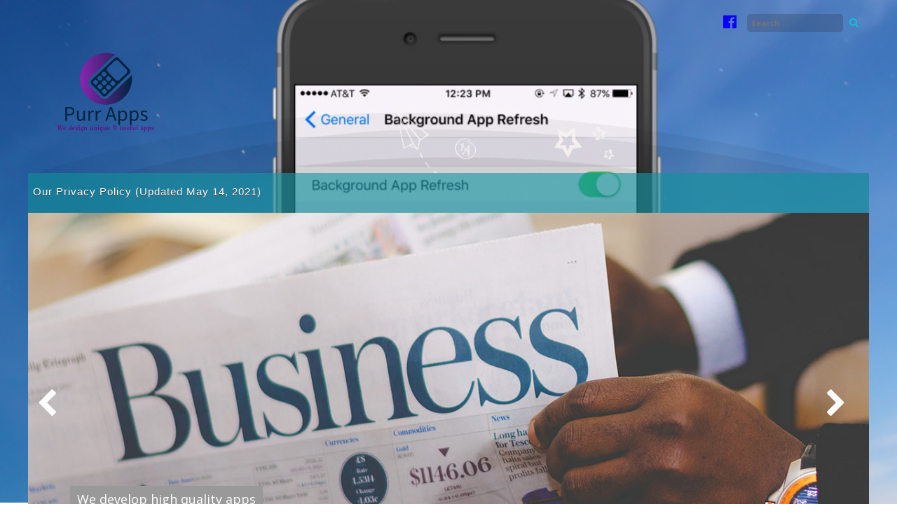

--- FILE ---
content_type: text/html; charset=UTF-8
request_url: http://purrphoneapps.com/
body_size: 11290
content:
<!DOCTYPE html>
<html lang="en-US">
<head>
<meta charset="UTF-8">
<meta name="viewport" content="width=device-width, initial-scale=1">
<link rel="profile" href="http://gmpg.org/xfn/11">
<link rel="pingback" href="http://purrphoneapps.com/xmlrpc.php">
<title>Purr Apps &#8211; Support for customers of our apps</title>
<meta name='robots' content='max-image-preview:large' />
<link rel='dns-prefetch' href='//fonts.googleapis.com' />
<link rel="alternate" type="application/rss+xml" title="Purr Apps &raquo; Feed" href="https://purrphoneapps.com/feed/" />
<link rel="alternate" type="application/rss+xml" title="Purr Apps &raquo; Comments Feed" href="https://purrphoneapps.com/comments/feed/" />
<script type="text/javascript">
window._wpemojiSettings = {"baseUrl":"https:\/\/s.w.org\/images\/core\/emoji\/14.0.0\/72x72\/","ext":".png","svgUrl":"https:\/\/s.w.org\/images\/core\/emoji\/14.0.0\/svg\/","svgExt":".svg","source":{"concatemoji":"http:\/\/purrphoneapps.com\/wp-includes\/js\/wp-emoji-release.min.js?ver=6.2.8"}};
/*! This file is auto-generated */
!function(e,a,t){var n,r,o,i=a.createElement("canvas"),p=i.getContext&&i.getContext("2d");function s(e,t){p.clearRect(0,0,i.width,i.height),p.fillText(e,0,0);e=i.toDataURL();return p.clearRect(0,0,i.width,i.height),p.fillText(t,0,0),e===i.toDataURL()}function c(e){var t=a.createElement("script");t.src=e,t.defer=t.type="text/javascript",a.getElementsByTagName("head")[0].appendChild(t)}for(o=Array("flag","emoji"),t.supports={everything:!0,everythingExceptFlag:!0},r=0;r<o.length;r++)t.supports[o[r]]=function(e){if(p&&p.fillText)switch(p.textBaseline="top",p.font="600 32px Arial",e){case"flag":return s("\ud83c\udff3\ufe0f\u200d\u26a7\ufe0f","\ud83c\udff3\ufe0f\u200b\u26a7\ufe0f")?!1:!s("\ud83c\uddfa\ud83c\uddf3","\ud83c\uddfa\u200b\ud83c\uddf3")&&!s("\ud83c\udff4\udb40\udc67\udb40\udc62\udb40\udc65\udb40\udc6e\udb40\udc67\udb40\udc7f","\ud83c\udff4\u200b\udb40\udc67\u200b\udb40\udc62\u200b\udb40\udc65\u200b\udb40\udc6e\u200b\udb40\udc67\u200b\udb40\udc7f");case"emoji":return!s("\ud83e\udef1\ud83c\udffb\u200d\ud83e\udef2\ud83c\udfff","\ud83e\udef1\ud83c\udffb\u200b\ud83e\udef2\ud83c\udfff")}return!1}(o[r]),t.supports.everything=t.supports.everything&&t.supports[o[r]],"flag"!==o[r]&&(t.supports.everythingExceptFlag=t.supports.everythingExceptFlag&&t.supports[o[r]]);t.supports.everythingExceptFlag=t.supports.everythingExceptFlag&&!t.supports.flag,t.DOMReady=!1,t.readyCallback=function(){t.DOMReady=!0},t.supports.everything||(n=function(){t.readyCallback()},a.addEventListener?(a.addEventListener("DOMContentLoaded",n,!1),e.addEventListener("load",n,!1)):(e.attachEvent("onload",n),a.attachEvent("onreadystatechange",function(){"complete"===a.readyState&&t.readyCallback()})),(e=t.source||{}).concatemoji?c(e.concatemoji):e.wpemoji&&e.twemoji&&(c(e.twemoji),c(e.wpemoji)))}(window,document,window._wpemojiSettings);
</script>
<style type="text/css">
img.wp-smiley,
img.emoji {
	display: inline !important;
	border: none !important;
	box-shadow: none !important;
	height: 1em !important;
	width: 1em !important;
	margin: 0 0.07em !important;
	vertical-align: -0.1em !important;
	background: none !important;
	padding: 0 !important;
}
</style>
	<link rel='stylesheet' id='wp-block-library-css' href='http://purrphoneapps.com/wp-includes/css/dist/block-library/style.min.css?ver=6.2.8' type='text/css' media='all' />
<link rel='stylesheet' id='classic-theme-styles-css' href='http://purrphoneapps.com/wp-includes/css/classic-themes.min.css?ver=6.2.8' type='text/css' media='all' />
<style id='global-styles-inline-css' type='text/css'>
body{--wp--preset--color--black: #000000;--wp--preset--color--cyan-bluish-gray: #abb8c3;--wp--preset--color--white: #ffffff;--wp--preset--color--pale-pink: #f78da7;--wp--preset--color--vivid-red: #cf2e2e;--wp--preset--color--luminous-vivid-orange: #ff6900;--wp--preset--color--luminous-vivid-amber: #fcb900;--wp--preset--color--light-green-cyan: #7bdcb5;--wp--preset--color--vivid-green-cyan: #00d084;--wp--preset--color--pale-cyan-blue: #8ed1fc;--wp--preset--color--vivid-cyan-blue: #0693e3;--wp--preset--color--vivid-purple: #9b51e0;--wp--preset--gradient--vivid-cyan-blue-to-vivid-purple: linear-gradient(135deg,rgba(6,147,227,1) 0%,rgb(155,81,224) 100%);--wp--preset--gradient--light-green-cyan-to-vivid-green-cyan: linear-gradient(135deg,rgb(122,220,180) 0%,rgb(0,208,130) 100%);--wp--preset--gradient--luminous-vivid-amber-to-luminous-vivid-orange: linear-gradient(135deg,rgba(252,185,0,1) 0%,rgba(255,105,0,1) 100%);--wp--preset--gradient--luminous-vivid-orange-to-vivid-red: linear-gradient(135deg,rgba(255,105,0,1) 0%,rgb(207,46,46) 100%);--wp--preset--gradient--very-light-gray-to-cyan-bluish-gray: linear-gradient(135deg,rgb(238,238,238) 0%,rgb(169,184,195) 100%);--wp--preset--gradient--cool-to-warm-spectrum: linear-gradient(135deg,rgb(74,234,220) 0%,rgb(151,120,209) 20%,rgb(207,42,186) 40%,rgb(238,44,130) 60%,rgb(251,105,98) 80%,rgb(254,248,76) 100%);--wp--preset--gradient--blush-light-purple: linear-gradient(135deg,rgb(255,206,236) 0%,rgb(152,150,240) 100%);--wp--preset--gradient--blush-bordeaux: linear-gradient(135deg,rgb(254,205,165) 0%,rgb(254,45,45) 50%,rgb(107,0,62) 100%);--wp--preset--gradient--luminous-dusk: linear-gradient(135deg,rgb(255,203,112) 0%,rgb(199,81,192) 50%,rgb(65,88,208) 100%);--wp--preset--gradient--pale-ocean: linear-gradient(135deg,rgb(255,245,203) 0%,rgb(182,227,212) 50%,rgb(51,167,181) 100%);--wp--preset--gradient--electric-grass: linear-gradient(135deg,rgb(202,248,128) 0%,rgb(113,206,126) 100%);--wp--preset--gradient--midnight: linear-gradient(135deg,rgb(2,3,129) 0%,rgb(40,116,252) 100%);--wp--preset--duotone--dark-grayscale: url('#wp-duotone-dark-grayscale');--wp--preset--duotone--grayscale: url('#wp-duotone-grayscale');--wp--preset--duotone--purple-yellow: url('#wp-duotone-purple-yellow');--wp--preset--duotone--blue-red: url('#wp-duotone-blue-red');--wp--preset--duotone--midnight: url('#wp-duotone-midnight');--wp--preset--duotone--magenta-yellow: url('#wp-duotone-magenta-yellow');--wp--preset--duotone--purple-green: url('#wp-duotone-purple-green');--wp--preset--duotone--blue-orange: url('#wp-duotone-blue-orange');--wp--preset--font-size--small: 13px;--wp--preset--font-size--medium: 20px;--wp--preset--font-size--large: 36px;--wp--preset--font-size--x-large: 42px;--wp--preset--spacing--20: 0.44rem;--wp--preset--spacing--30: 0.67rem;--wp--preset--spacing--40: 1rem;--wp--preset--spacing--50: 1.5rem;--wp--preset--spacing--60: 2.25rem;--wp--preset--spacing--70: 3.38rem;--wp--preset--spacing--80: 5.06rem;--wp--preset--shadow--natural: 6px 6px 9px rgba(0, 0, 0, 0.2);--wp--preset--shadow--deep: 12px 12px 50px rgba(0, 0, 0, 0.4);--wp--preset--shadow--sharp: 6px 6px 0px rgba(0, 0, 0, 0.2);--wp--preset--shadow--outlined: 6px 6px 0px -3px rgba(255, 255, 255, 1), 6px 6px rgba(0, 0, 0, 1);--wp--preset--shadow--crisp: 6px 6px 0px rgba(0, 0, 0, 1);}:where(.is-layout-flex){gap: 0.5em;}body .is-layout-flow > .alignleft{float: left;margin-inline-start: 0;margin-inline-end: 2em;}body .is-layout-flow > .alignright{float: right;margin-inline-start: 2em;margin-inline-end: 0;}body .is-layout-flow > .aligncenter{margin-left: auto !important;margin-right: auto !important;}body .is-layout-constrained > .alignleft{float: left;margin-inline-start: 0;margin-inline-end: 2em;}body .is-layout-constrained > .alignright{float: right;margin-inline-start: 2em;margin-inline-end: 0;}body .is-layout-constrained > .aligncenter{margin-left: auto !important;margin-right: auto !important;}body .is-layout-constrained > :where(:not(.alignleft):not(.alignright):not(.alignfull)){max-width: var(--wp--style--global--content-size);margin-left: auto !important;margin-right: auto !important;}body .is-layout-constrained > .alignwide{max-width: var(--wp--style--global--wide-size);}body .is-layout-flex{display: flex;}body .is-layout-flex{flex-wrap: wrap;align-items: center;}body .is-layout-flex > *{margin: 0;}:where(.wp-block-columns.is-layout-flex){gap: 2em;}.has-black-color{color: var(--wp--preset--color--black) !important;}.has-cyan-bluish-gray-color{color: var(--wp--preset--color--cyan-bluish-gray) !important;}.has-white-color{color: var(--wp--preset--color--white) !important;}.has-pale-pink-color{color: var(--wp--preset--color--pale-pink) !important;}.has-vivid-red-color{color: var(--wp--preset--color--vivid-red) !important;}.has-luminous-vivid-orange-color{color: var(--wp--preset--color--luminous-vivid-orange) !important;}.has-luminous-vivid-amber-color{color: var(--wp--preset--color--luminous-vivid-amber) !important;}.has-light-green-cyan-color{color: var(--wp--preset--color--light-green-cyan) !important;}.has-vivid-green-cyan-color{color: var(--wp--preset--color--vivid-green-cyan) !important;}.has-pale-cyan-blue-color{color: var(--wp--preset--color--pale-cyan-blue) !important;}.has-vivid-cyan-blue-color{color: var(--wp--preset--color--vivid-cyan-blue) !important;}.has-vivid-purple-color{color: var(--wp--preset--color--vivid-purple) !important;}.has-black-background-color{background-color: var(--wp--preset--color--black) !important;}.has-cyan-bluish-gray-background-color{background-color: var(--wp--preset--color--cyan-bluish-gray) !important;}.has-white-background-color{background-color: var(--wp--preset--color--white) !important;}.has-pale-pink-background-color{background-color: var(--wp--preset--color--pale-pink) !important;}.has-vivid-red-background-color{background-color: var(--wp--preset--color--vivid-red) !important;}.has-luminous-vivid-orange-background-color{background-color: var(--wp--preset--color--luminous-vivid-orange) !important;}.has-luminous-vivid-amber-background-color{background-color: var(--wp--preset--color--luminous-vivid-amber) !important;}.has-light-green-cyan-background-color{background-color: var(--wp--preset--color--light-green-cyan) !important;}.has-vivid-green-cyan-background-color{background-color: var(--wp--preset--color--vivid-green-cyan) !important;}.has-pale-cyan-blue-background-color{background-color: var(--wp--preset--color--pale-cyan-blue) !important;}.has-vivid-cyan-blue-background-color{background-color: var(--wp--preset--color--vivid-cyan-blue) !important;}.has-vivid-purple-background-color{background-color: var(--wp--preset--color--vivid-purple) !important;}.has-black-border-color{border-color: var(--wp--preset--color--black) !important;}.has-cyan-bluish-gray-border-color{border-color: var(--wp--preset--color--cyan-bluish-gray) !important;}.has-white-border-color{border-color: var(--wp--preset--color--white) !important;}.has-pale-pink-border-color{border-color: var(--wp--preset--color--pale-pink) !important;}.has-vivid-red-border-color{border-color: var(--wp--preset--color--vivid-red) !important;}.has-luminous-vivid-orange-border-color{border-color: var(--wp--preset--color--luminous-vivid-orange) !important;}.has-luminous-vivid-amber-border-color{border-color: var(--wp--preset--color--luminous-vivid-amber) !important;}.has-light-green-cyan-border-color{border-color: var(--wp--preset--color--light-green-cyan) !important;}.has-vivid-green-cyan-border-color{border-color: var(--wp--preset--color--vivid-green-cyan) !important;}.has-pale-cyan-blue-border-color{border-color: var(--wp--preset--color--pale-cyan-blue) !important;}.has-vivid-cyan-blue-border-color{border-color: var(--wp--preset--color--vivid-cyan-blue) !important;}.has-vivid-purple-border-color{border-color: var(--wp--preset--color--vivid-purple) !important;}.has-vivid-cyan-blue-to-vivid-purple-gradient-background{background: var(--wp--preset--gradient--vivid-cyan-blue-to-vivid-purple) !important;}.has-light-green-cyan-to-vivid-green-cyan-gradient-background{background: var(--wp--preset--gradient--light-green-cyan-to-vivid-green-cyan) !important;}.has-luminous-vivid-amber-to-luminous-vivid-orange-gradient-background{background: var(--wp--preset--gradient--luminous-vivid-amber-to-luminous-vivid-orange) !important;}.has-luminous-vivid-orange-to-vivid-red-gradient-background{background: var(--wp--preset--gradient--luminous-vivid-orange-to-vivid-red) !important;}.has-very-light-gray-to-cyan-bluish-gray-gradient-background{background: var(--wp--preset--gradient--very-light-gray-to-cyan-bluish-gray) !important;}.has-cool-to-warm-spectrum-gradient-background{background: var(--wp--preset--gradient--cool-to-warm-spectrum) !important;}.has-blush-light-purple-gradient-background{background: var(--wp--preset--gradient--blush-light-purple) !important;}.has-blush-bordeaux-gradient-background{background: var(--wp--preset--gradient--blush-bordeaux) !important;}.has-luminous-dusk-gradient-background{background: var(--wp--preset--gradient--luminous-dusk) !important;}.has-pale-ocean-gradient-background{background: var(--wp--preset--gradient--pale-ocean) !important;}.has-electric-grass-gradient-background{background: var(--wp--preset--gradient--electric-grass) !important;}.has-midnight-gradient-background{background: var(--wp--preset--gradient--midnight) !important;}.has-small-font-size{font-size: var(--wp--preset--font-size--small) !important;}.has-medium-font-size{font-size: var(--wp--preset--font-size--medium) !important;}.has-large-font-size{font-size: var(--wp--preset--font-size--large) !important;}.has-x-large-font-size{font-size: var(--wp--preset--font-size--x-large) !important;}
.wp-block-navigation a:where(:not(.wp-element-button)){color: inherit;}
:where(.wp-block-columns.is-layout-flex){gap: 2em;}
.wp-block-pullquote{font-size: 1.5em;line-height: 1.6;}
</style>
<link rel='stylesheet' id='corporatebusiness-style-css' href='http://purrphoneapps.com/wp-content/themes/corporatebusiness/style.css?ver=6.2.8' type='text/css' media='all' />
<link rel='stylesheet' id='corporatebusiness-vegas-style-css' href='http://purrphoneapps.com/wp-content/themes/corporatebusiness/inc/css/vegas.min.css?ver=6.2.8' type='text/css' media='all' />
<link rel='stylesheet' id='corporatebusiness-bxslider-style-css' href='http://purrphoneapps.com/wp-content/themes/corporatebusiness/inc/css/bxslider.css?ver=6.2.8' type='text/css' media='all' />
<link rel='stylesheet' id='corporatebusiness-font-awesome-css' href='http://purrphoneapps.com/wp-content/themes/corporatebusiness/inc/font-awesome/css/font-awesome.min.css?ver=6.2.8' type='text/css' media='all' />
<link rel='stylesheet' id='corporatebusiness-google-fonts-css' href='//fonts.googleapis.com/css?family=Open+Sans%3A400italic%2C700italic%2C400%2C700&#038;ver=6.2.8' type='text/css' media='all' />
<script type='text/javascript' src='http://purrphoneapps.com/wp-includes/js/jquery/jquery.min.js?ver=3.6.4' id='jquery-core-js'></script>
<script type='text/javascript' src='http://purrphoneapps.com/wp-includes/js/jquery/jquery-migrate.min.js?ver=3.4.0' id='jquery-migrate-js'></script>
<script type='text/javascript' src='http://purrphoneapps.com/wp-content/themes/corporatebusiness/inc/js/jquery.fitvids.js?ver=6.2.8' id='corporatebusiness-fitvids-js'></script>
<script type='text/javascript' src='http://purrphoneapps.com/wp-content/themes/corporatebusiness/inc/js/fitvids-doc-ready.js?ver=6.2.8' id='corporatebusiness-fitvids-doc-ready-js'></script>
<script type='text/javascript' src='http://purrphoneapps.com/wp-content/themes/corporatebusiness/inc/js/vegas.min.js?ver=6.2.8' id='corporatebusiness-vegas-js'></script>
<script type='text/javascript' src='http://purrphoneapps.com/wp-content/themes/corporatebusiness/inc/js/jquery.bxslider.min.js?ver=6.2.8' id='corporatebusiness-bxslider-js'></script>
<script type='text/javascript' src='http://purrphoneapps.com/wp-content/themes/corporatebusiness/inc/js/jquery.black.and.white.js?ver=6.2.8' id='corporatebusiness-blackandwhite-js'></script>
<script type='text/javascript' src='http://purrphoneapps.com/wp-content/themes/corporatebusiness/inc/js/base.js?ver=6.2.8' id='corporatebusiness-basejs-js'></script>
<script type='text/javascript' src='http://purrphoneapps.com/wp-content/themes/corporatebusiness/inc/js/jquery.cycle.all.min.js?ver=2.9999.5' id='corporatebusiness-jquery-cycle-js'></script>
<!--[if lt IE 9]>
<script type='text/javascript' src='http://purrphoneapps.com/wp-content/themes/corporatebusiness/js/html5shiv.min.js?ver=3.7.2' id='html5shiv-js'></script>
<![endif]-->
<link rel="https://api.w.org/" href="https://purrphoneapps.com/wp-json/" /><link rel="EditURI" type="application/rsd+xml" title="RSD" href="https://purrphoneapps.com/xmlrpc.php?rsd" />
<link rel="wlwmanifest" type="application/wlwmanifest+xml" href="http://purrphoneapps.com/wp-includes/wlwmanifest.xml" />
<meta name="generator" content="WordPress 6.2.8" />
		<script type="text/javascript">
		(function($){
			jQuery(document).ready(function($){		
				jQuery('body').vegas({
					slides: [
						{ src: 'https://purrphoneapps.com/wp-content/uploads/2017/02/app-1.jpg' },{ src: 'https://purrphoneapps.com/wp-content/uploads/2017/02/app-2.jpg' },{ src: 'https://purrphoneapps.com/wp-content/uploads/2017/02/app-4.jpg' },{ src: 'https://purrphoneapps.com/wp-content/uploads/2017/02/app-3.jpg' }					],
					transition: 'blur',
					animation: 'random',
					//overlay: "/corporatebusiness/inc/css/overlays/01.png"
				});
		
		
			});
		})(jQuery);
		</script>
				<style type="text/css">
		.woocommerce a.button, .woocommerce button.button,
		.woocommerce input.button, .woocommerce #respond input#submit.alt,
		.woocommerce a.button, .woocommerce button.button,
		.woocommerce a.button.alt, .woocommerce button.button.alt, .woocommerce input.button.alt,
		.woocommerce #respond input#submit
		{
			background-color:#13C0DF;border-color:#13C0DF;
		}header.site-header{background-image:url(http://purrphoneapps.com/wp-content/themes/corporatebusiness/images/rainbow.png);}#cta{background-image:url(http://purrphoneapps.com/wp-content/themes/corporatebusiness/images/cta.jpg);}</style>
		<style type="text/css">.recentcomments a{display:inline !important;padding:0 !important;margin:0 !important;}</style><style type="text/css" id="custom-background-css">
body.custom-background { background-image: url("http://purrphoneapps.com/wp-content/themes/corporatebusiness/images/bg.jpg"); background-position: left top; background-size: auto; background-repeat: repeat; background-attachment: scroll; }
</style>
	</head>

<body class="home blog custom-background">
<div id="page" class="hfeed site">
	<a class="skip-link screen-reader-text" href="#content">Skip to content</a>
	<header id="masthead" class="site-header" role="banner">
		<div class="site-branding">
        	<div class="header-top">
            	<div class="site-description">	<div class="site-contact header">
                		</div>
	 </div>
                <div class="header-search"><span class="sm sm-header"><a href="https://www.facebook.com/Purr-Apps-1312633645459933/" title="Purr Apps Official Facebook Page" target="_blank" style="color:#0c00ff;"  class="sm-icon-header"><i class="fa fa-facebook-official fa-5x"></i> <span class="fa-5x"></span></a></span><form role="search" method="get" class="search-form" action="https://purrphoneapps.com/" autocomplete='off'>
	<input type="text" class="search-field" placeholder="Search &hellip;" value="" name="s" />
	<input type="submit" class="search-submit" value="Search" title="Search" />
</form>
<div class="clear"></div></div>
            </div><!-- .header-top -->
        	
		            <div class="header-logo-image">
                <a href="https://purrphoneapps.com/" title="Purr Apps" rel="home">
                <img src="https://purrphoneapps.com/wp-content/uploads/2017/02/logo-1.png" alt="Purr Apps">
                </a>
            </div><!-- #header-logo-image -->
                    <div class="clear"></div>
		</div><!-- .site-branding -->
	</header><!-- #masthead -->
    
    <nav id="site-navigation" class="main-navigation mr" role="navigation">
        <div id="primary-menu" class="menu"><ul>
<li class="page_item page-item-100"><a href="https://purrphoneapps.com/our-privacy-policy/">Our Privacy Policy (Updated May 14, 2021)</a></li>
</ul></div>
        
        <div class="clear"></div>
        <div class="nav-foot"></div>
    </nav><!-- #site-navigation -->
    
    <!-- Responsive Menu -->
    <div class="responsive-menu-bar open-responsive-menu"><i class="fa fa-bars"></i> <span>Menu</span></div>
    <div id="responsive-menu">
        <div class="menu-close-bar open-responsive-menu"><i class="fa fa-times"></i> Close</div>
    </div>
	<div class="clear"></div>
    <div class="site-slider"><div class="inner">
    	<div class="slider-wrap">
		<div class="slider-cycle">
								<section id="featured-slider" class="slides displayblock">
						<figure class="slider-image-wrap">
							<img alt="We develop high quality apps" src="http://purrphoneapps.com/wp-content/themes/corporatebusiness/images/slider/1.jpg">
					    </figure>
					    						    <article id="slider-text-box">
					    		<div class="inner-wrap">
						    		<div class="slider-text-wrap">
						    										     			<span id="slider-title" class="clearfix"><a title="We develop high quality apps" href="#">We develop high quality apps</a></span>
							     									     									     			<span id="slider-content">We aren&#039;t only developers, we are computer scientists and professionals who pay attention to the details.</span>
							     									     	</div>
							    </div>
							</article>
											</section><!-- .featured-slider -->
									<section id="featured-slider" class="slides displaynone">
						<figure class="slider-image-wrap">
							<img alt="Our apps are unique and useful" src="http://purrphoneapps.com/wp-content/themes/corporatebusiness/images/slider/2.jpg">
					    </figure>
					    						    <article id="slider-text-box">
					    		<div class="inner-wrap">
						    		<div class="slider-text-wrap">
						    										     			<span id="slider-title" class="clearfix"><a title="Our apps are unique and useful" href="#">Our apps are unique and useful</a></span>
							     									     									     			<span id="slider-content">We don&#039;t just make apps. We make apps that are appreciated by the organizations and individuals who use them on a day-to-day basis.</span>
							     									     	</div>
							    </div>
							</article>
											</section><!-- .featured-slider -->
									<section id="featured-slider" class="slides displaynone">
						<figure class="slider-image-wrap">
							<img alt="We create high performance apps" src="http://purrphoneapps.com/wp-content/themes/corporatebusiness/images/slider/3.jpg">
					    </figure>
					    						    <article id="slider-text-box">
					    		<div class="inner-wrap">
						    		<div class="slider-text-wrap">
						    										     			<span id="slider-title" class="clearfix"><a title="We create high performance apps" href="#">We create high performance apps</a></span>
							     									     									     			<span id="slider-content">Our apps must be high performance, glitch-free, with low CPU cycles and memory usage.</span>
							     									     	</div>
							    </div>
							</article>
											</section><!-- .featured-slider -->
									<section id="featured-slider" class="slides displaynone">
						<figure class="slider-image-wrap">
							<img alt="Our customers appreciate our work" src="http://purrphoneapps.com/wp-content/themes/corporatebusiness/images/slider/4.jpg">
					    </figure>
					    						    <article id="slider-text-box">
					    		<div class="inner-wrap">
						    		<div class="slider-text-wrap">
						    										     			<span id="slider-title" class="clearfix"><a title="Our customers appreciate our work" href="#">Our customers appreciate our work</a></span>
							     									     									     			<span id="slider-content">We aren&#039;t satisfied unless our customers are satisfied. Period. If you want us to build you a killer app, contact us today.</span>
							     									     	</div>
							    </div>
							</article>
											</section><!-- .featured-slider -->
						</div>
        <!-- #controllers -->
		<nav id="controllers" class="clearfix"></nav>
        <!-- #prev, next -->
        <div id="prev-slide"><i class="fa fa-chevron-left"></i></div>
        <div id="next-slide"><i class="fa fa-chevron-right"></i></div>
    </div><!-- .slider-cycle -->
    <div class="clear"></div></div></div>
<div id="content" class="site-content">
<!--Breadcrumb NavXT support-->
<div class="breadcrumbs" typeof="BreadcrumbList" vocab="http://schema.org/">
</div>
	<div id="primary" class="content-area">
		<main id="main" class="site-main" role="main">

		
						
				
<article id="post-204" class="post-204 post type-post status-publish format-standard hentry category-uncategorized">
	 

	<header class="entry-header">
		<h1 class="entry-title"><a href="https://purrphoneapps.com/2023/04/26/elk-bull-cow-hunting-calls/" rel="bookmark">Elk Bull &amp; Cow Hunting Calls</a></h1>
				<div class="entry-meta">
			<span class="posted-on"><i class="fa fa-calendar"></i> <a href="https://purrphoneapps.com/2023/04/26/elk-bull-cow-hunting-calls/" rel="bookmark"><time class="entry-date published" datetime="2023-04-26T21:21:36+00:00">April 26, 2023</time><time class="updated" datetime="2023-04-26T21:41:51+00:00">April 26, 2023</time></a></span><span class="comments-link"><i class="fa fa-comments"></i> <a href="https://purrphoneapps.com/2023/04/26/elk-bull-cow-hunting-calls/#respond">Leave a comment</a></span>		</div><!-- .entry-meta -->
			</header><!-- .entry-header -->

	<div class="entry-content">
		
<p><a href="https://apps.apple.com/us/app/elk-bull-cow-hunting-calls/id6446956175" data-type="URL" data-id="https://apps.apple.com/us/app/elk-bull-cow-hunting-calls/id6446956175">Click this LINK to download Elk Bull &amp; Cow Hunting Calls iOS app! &#8211; It&#8217;s 100% free!</a></p>



<figure class="wp-block-gallery has-nested-images columns-default is-cropped wp-block-gallery-1 is-layout-flex">
<figure class="wp-block-image size-full is-style-default"><img decoding="async" width="1024" height="1024" data-id="215"  src="https://purrphoneapps.com/wp-content/uploads/2023/04/bull-elk-2.jpg" alt="" class="wp-image-215" srcset="https://purrphoneapps.com/wp-content/uploads/2023/04/bull-elk-2.jpg 1024w, https://purrphoneapps.com/wp-content/uploads/2023/04/bull-elk-2-300x300.jpg 300w, https://purrphoneapps.com/wp-content/uploads/2023/04/bull-elk-2-150x150.jpg 150w, https://purrphoneapps.com/wp-content/uploads/2023/04/bull-elk-2-768x768.jpg 768w" sizes="(max-width: 1024px) 100vw, 1024px" /></figure>



<figure class="wp-block-image size-full is-style-default"><img decoding="async" loading="lazy" width="832" height="832" data-id="213"  src="https://purrphoneapps.com/wp-content/uploads/2023/04/elk-bugling-1.jpg" alt="" class="wp-image-213" srcset="https://purrphoneapps.com/wp-content/uploads/2023/04/elk-bugling-1.jpg 832w, https://purrphoneapps.com/wp-content/uploads/2023/04/elk-bugling-1-300x300.jpg 300w, https://purrphoneapps.com/wp-content/uploads/2023/04/elk-bugling-1-150x150.jpg 150w, https://purrphoneapps.com/wp-content/uploads/2023/04/elk-bugling-1-768x768.jpg 768w" sizes="(max-width: 832px) 100vw, 832px" /></figure>
</figure>



<figure class="wp-block-image size-large is-resized"><img decoding="async" loading="lazy" src="https://purrphoneapps.com/wp-content/uploads/2023/04/elk-bull-cow-hunting-calls-473x1024.jpg" alt="" class="wp-image-209" width="216" height="468" srcset="https://purrphoneapps.com/wp-content/uploads/2023/04/elk-bull-cow-hunting-calls-473x1024.jpg 473w, https://purrphoneapps.com/wp-content/uploads/2023/04/elk-bull-cow-hunting-calls-139x300.jpg 139w, https://purrphoneapps.com/wp-content/uploads/2023/04/elk-bull-cow-hunting-calls-768x1662.jpg 768w, https://purrphoneapps.com/wp-content/uploads/2023/04/elk-bull-cow-hunting-calls-710x1536.jpg 710w, https://purrphoneapps.com/wp-content/uploads/2023/04/elk-bull-cow-hunting-calls-946x2048.jpg 946w, https://purrphoneapps.com/wp-content/uploads/2023/04/elk-bull-cow-hunting-calls-scaled.jpg 1183w" sizes="(max-width: 216px) 100vw, 216px" /></figure>



<p>Preview of app in action</p>



<p>Download this app for success in locating and calling elk in. Sounds are field proven. Unlike other elk calling apps on the market, this one was designed with you, the hunter in mind. All sounds are on one screen. When you&#8217;re out in cold weather, the last thing you want to be doing is navigating through many screens to get to the sounds and controls. This app solves that problem.<br><br>When you start this app up, it&#8217;s ready to go. Loaded with all the sounds you need which are known to be great for locating elks, and calling them in. This is the only elk calling app you&#8217;ll ever need for elk. Works with all types of elk. Can also be used to learn elk bull, cow and calf vocalizations and it includes a species chart for help in identifying many different elk such as Roosevelt&#8217;s elk, Rocky Mountain elk, Tule elk, Manitoban elk, Eastern elk, and Arizona elk, plus tips on how to be more successful in preparation, setting up and locating.<br><br>You can play multiple sounds together at the same time, and it can also loop individual sounds so they play non-stop. Sounds will continue playing if your device goes into sleep mode, is locked, or if you minimize the app. You can use your own Bluetooth wireless or wired speaker/amplifier by connecting it to the headphone jack for added volume to aid in long-distance calling.<br><br>Extras:<br>Help (How to use the app)<br>Elk Locating, Setups, and Tips<br>Elk Species Identification Chart<br><br>Includes the following 15 sounds:<br>Elk Bull Mating Call, Elk Bull Mating Cow, Cow Estrous Screams, Rutting Bull Bugles, <br>Bull In Heat Bugles, Intense Elk Bugling, Bull Elk Bugling, Rutting Bull Whistles, Elk Cow Vocalization, Baby Elk Crying, Elk Calf Cries, Lost Elk Calf, Angry Elk, Elk Bulls Fighting, and Screaming Bull Elk.&nbsp;&nbsp;</p>

			</div><!-- .entry-content -->

	<footer class="entry-footer">
		<span class="byline"><i class="fa fa-user"></i> <span class="author vcard"><a class="url fn n" href="https://purrphoneapps.com/author/admin/">admin</a></span></span>	</footer><!-- .entry-footer -->
</article><!-- #post-## -->
			
				
<article id="post-180" class="post-180 post type-post status-publish format-standard hentry category-uncategorized">
	 

	<header class="entry-header">
		<h1 class="entry-title"><a href="https://purrphoneapps.com/2020/06/18/brand-new-wolf-hunting-calls-app-natural-wolf-vocalizations/" rel="bookmark">Wolf Hunting Calls app. Natural wolf vocalizations!</a></h1>
				<div class="entry-meta">
			<span class="posted-on"><i class="fa fa-calendar"></i> <a href="https://purrphoneapps.com/2020/06/18/brand-new-wolf-hunting-calls-app-natural-wolf-vocalizations/" rel="bookmark"><time class="entry-date published" datetime="2020-06-18T17:08:30+00:00">June 18, 2020</time><time class="updated" datetime="2023-04-26T20:42:57+00:00">April 26, 2023</time></a></span><span class="comments-link"><i class="fa fa-comments"></i> <a href="https://purrphoneapps.com/2020/06/18/brand-new-wolf-hunting-calls-app-natural-wolf-vocalizations/#respond">Leave a comment</a></span>		</div><!-- .entry-meta -->
			</header><!-- .entry-header -->

	<div class="entry-content">
		
<p>Download  this app for success in locating and calling wolves in. Sounds are  field proven. Loaded with all the sounds you need which are known to be great for locating wolves, and calling them in. Can also  be used to learn wolf vocalizations and it includes a chart for  identifying many different wolves such as Gray Wolves, Eastern Wolves,  Eurasian Wolves, Timber Wolves, Tundra Wolves and several more, plus  tips on how to set up, locate and important safety tips. You can play multiple sounds together at the same time, and it can also loop individual sounds so they play non-stop. Sounds will continue playing if your device goes into sleep  mode, is locked, or if you minimize the app. If you like this app, please give us a great rating!<br><br><a href="https://apps.apple.com/us/app/id1456055258">Click this LINK to download Wolf Hunting Calls iOS app! &#8211; It&#8217;s 100% free!</a></p>



<div class="wp-block-group"><div class="wp-block-group__inner-container is-layout-flow">
<figure class="wp-block-gallery columns-2 is-cropped wp-block-gallery-3 is-layout-flex"><ul class="blocks-gallery-grid"><li class="blocks-gallery-item"><figure><img decoding="async" loading="lazy" width="300" height="300" src="https://purrphoneapps.com/wp-content/uploads/2020/06/eurasian-wolf.png" alt="" data-id="182" data-full-url="https://purrphoneapps.com/wp-content/uploads/2020/06/eurasian-wolf.png" data-link="https://purrphoneapps.com/2020/06/18/brand-new-wolf-hunting-calls-app-natural-wolf-vocalizations/eurasian-wolf/" class="wp-image-182" srcset="https://purrphoneapps.com/wp-content/uploads/2020/06/eurasian-wolf.png 300w, https://purrphoneapps.com/wp-content/uploads/2020/06/eurasian-wolf-150x150.png 150w" sizes="(max-width: 300px) 100vw, 300px" /></figure></li><li class="blocks-gallery-item"><figure><img decoding="async" loading="lazy" width="300" height="300" src="https://purrphoneapps.com/wp-content/uploads/2020/06/indian-wolf.png" alt="" data-id="183" data-full-url="https://purrphoneapps.com/wp-content/uploads/2020/06/indian-wolf.png" data-link="https://purrphoneapps.com/2020/06/18/brand-new-wolf-hunting-calls-app-natural-wolf-vocalizations/indian-wolf/" class="wp-image-183" srcset="https://purrphoneapps.com/wp-content/uploads/2020/06/indian-wolf.png 300w, https://purrphoneapps.com/wp-content/uploads/2020/06/indian-wolf-150x150.png 150w" sizes="(max-width: 300px) 100vw, 300px" /></figure></li></ul></figure>
</div></div>



<figure class="wp-block-image size-large is-resized"><img decoding="async" loading="lazy" src="https://purrphoneapps.com/wp-content/uploads/2020/06/wolf-chorus.png" alt="" class="wp-image-184" width="216" height="467" srcset="https://purrphoneapps.com/wp-content/uploads/2020/06/wolf-chorus.png 300w, https://purrphoneapps.com/wp-content/uploads/2020/06/wolf-chorus-139x300.png 139w" sizes="(max-width: 216px) 100vw, 216px" /><figcaption>Preview of app in action</figcaption></figure>



<p>Includes:<br>Help (How to use the app)<br>Wolf Locating, Setups, and Tips<br>Wolf Identification Chart</p>



<p>Includes the following 12 sounds:<br>Wolf Chorus 1, Wolf Chorus 2, Wolf Chorus 3, Wolf Howls 1, Wolf Howls 2, Wolf Howls 3, Pack Howls, Wolf Growling, Alarm Barks, Wolf Put Howls, Wolf Whining, and Wolf Yips and Howls.<br><br><a href="https://apps.apple.com/us/app/id1456055258">Click this LINK to download our 100% free Wolf Hunting Calls iOS app!</a></p>

			</div><!-- .entry-content -->

	<footer class="entry-footer">
		<span class="byline"><i class="fa fa-user"></i> <span class="author vcard"><a class="url fn n" href="https://purrphoneapps.com/author/admin/">admin</a></span></span>	</footer><!-- .entry-footer -->
</article><!-- #post-## -->
			
				
<article id="post-154" class="post-154 post type-post status-publish format-standard hentry category-uncategorized">
	 

	<header class="entry-header">
		<h1 class="entry-title"><a href="https://purrphoneapps.com/2019/05/01/new-app-bull-cow-moose-hunting-calls/" rel="bookmark">Best moose calling app, and it&#8217;s free! Bull-Cow Moose Hunting Calls!</a></h1>
				<div class="entry-meta">
			<span class="posted-on"><i class="fa fa-calendar"></i> <a href="https://purrphoneapps.com/2019/05/01/new-app-bull-cow-moose-hunting-calls/" rel="bookmark"><time class="entry-date published" datetime="2019-05-01T23:17:34+00:00">May 1, 2019</time><time class="updated" datetime="2020-06-18T16:56:18+00:00">June 18, 2020</time></a></span><span class="comments-link"><i class="fa fa-comments"></i> <a href="https://purrphoneapps.com/2019/05/01/new-app-bull-cow-moose-hunting-calls/#comments">1 Comment</a></span>		</div><!-- .entry-meta -->
			</header><!-- .entry-header -->

	<div class="entry-content">
		
<p>Download this app to help you have success in calling in bull and cow moose. Field proven calling sounds drives them crazy. Unlike other moose calling apps on the market, this one was designed with you, the hunter in mind. Everything is on one screen. When you&#8217;re out in cold weather, the last thing you want to be doing is navigating through many screens to get to the sounds and controls. This app solves that problem.</p>



<p>When you start this app up, it&#8217;s ready to go. The sounds on this calling app are of the highest quality and have been field-proven time and time again by seasoned and knowledgeable moose hunters, and the app itself was designed by a veteran of the game calling industry. This is the only moose calling app you&#8217;ll ever need for bringing in the big bulls and cows. This app is also very useful for photographers and wildlife biologists.</p>



<p>You can play multiple sounds together at the same time, and it can also loop individual sounds so they play non-stop. You can use your own Bluetooth or wireless speaker/amplifier by connecting it to the headphone jack for added volume to aid in long-distance calling. This will be especially useful when calling moose across lakes and fields as you want to be able to broadcast your sounds to much further distances to bring them in to you.</p>



<p>Includes the following 15 sounds:<br>Cow Mating Calls 1, Cow Mating Calls 2, Cow Mating Calls 3, Moose in Heat,  Moose Mating Sounds, Cow in Heat, Moose Fighting Sounds, Mating with Scraping, Moose Scraping Sounds, Cow Barks, Cow Cries, Moose Grunting,  Angry Bull Moose, Moose Calling, Bull Warning Sounds.</p>



<figure class="wp-block-image is-resized"><img decoding="async" loading="lazy" src="https://purrphoneapps.com/wp-content/uploads/2019/05/moose-hunting-game-call-app.jpg" alt="" class="wp-image-157" width="300" height="300" srcset="https://purrphoneapps.com/wp-content/uploads/2019/05/moose-hunting-game-call-app.jpg 512w, https://purrphoneapps.com/wp-content/uploads/2019/05/moose-hunting-game-call-app-150x150.jpg 150w, https://purrphoneapps.com/wp-content/uploads/2019/05/moose-hunting-game-call-app-300x300.jpg 300w" sizes="(max-width: 300px) 100vw, 300px" /></figure>



<p>Download link: <a href="https://itunes.apple.com/us/app/bull-cow-moose-hunting-calls/id1456050181?ls=1&amp;mt=8">Click HERE to download Bull-Cow Moose Hunting Calls!</a><br></p>

			</div><!-- .entry-content -->

	<footer class="entry-footer">
		<span class="byline"><i class="fa fa-user"></i> <span class="author vcard"><a class="url fn n" href="https://purrphoneapps.com/author/admin/">admin</a></span></span>	</footer><!-- .entry-footer -->
</article><!-- #post-## -->
			
				
<article id="post-145" class="post-145 post type-post status-publish format-standard hentry category-uncategorized">
	 

	<header class="entry-header">
		<h1 class="entry-title"><a href="https://purrphoneapps.com/2019/04/05/new-app-fox-hunting-calls/" rel="bookmark">Awesome Fox Hunting Calls app! Hunt red and gray foxes</a></h1>
				<div class="entry-meta">
			<span class="posted-on"><i class="fa fa-calendar"></i> <a href="https://purrphoneapps.com/2019/04/05/new-app-fox-hunting-calls/" rel="bookmark"><time class="entry-date published" datetime="2019-04-05T17:54:11+00:00">April 5, 2019</time><time class="updated" datetime="2020-06-18T16:55:46+00:00">June 18, 2020</time></a></span><span class="comments-link"><i class="fa fa-comments"></i> <a href="https://purrphoneapps.com/2019/04/05/new-app-fox-hunting-calls/#respond">Leave a comment</a></span>		</div><!-- .entry-meta -->
			</header><!-- .entry-header -->

	<div class="entry-content">
		
<p>Download this app to help you have success in calling in grey, red, silva and arctic foxes. Field proven calling sounds drives them crazy. Unlike other fox calling apps on the market, this one was designed with you, the hunter in mind. Everything is on one screen. When you&#8217;re out in cold weather, the last thing you want to be doing is navigating through many screens to get to the sounds and controls. This app solves that problem.</p>



<p>When you start this app up, it&#8217;s ready to go. The sounds on this calling app are of the highest quality and have been field-proven time and time again by seasoned and knowledgeable fox hunters, and the app itself was designed by a veteran of the game calling industry. This is the only fox calling app you&#8217;ll ever need for bringing in red, gray, arctic or silva foxes. This app is ideal for photographers and wildlife biologists too.</p>



<p>You can play multiple sounds together at the same time, and it can also loop individual sounds so they play non-stop. You can use your own Bluetooth or wireless speaker/amplifier by connecting it to the headphone jack for added volume to aid in long-distance calling. This will be especially useful when you want to be able to broadcast your sounds to much further distances to bring them in to you.</p>



<p>Includes the following 15 sounds:<br>Fox Alarm Barks, Arctic Fox Calls, Fox Chaos, Fox Cries, Fox Distress Calls, Fox Howls, Fox Mating Calls, Fox Geckering Sounds, Gray/Red Fox Fight, Red Fox Barks, Silva Fox Distress Screams, Silva Fox Mating Calls, Baby Rabbit Distress Calls, Rabbit Distress Calls, and Rodent Distress Squeals.</p>



<figure class="wp-block-image is-resized"><img decoding="async" loading="lazy" src="https://purrphoneapps.com/wp-content/uploads/2019/04/icon-1024px.jpg" alt="" class="wp-image-146" width="299" height="299" srcset="https://purrphoneapps.com/wp-content/uploads/2019/04/icon-1024px.jpg 1024w, https://purrphoneapps.com/wp-content/uploads/2019/04/icon-1024px-150x150.jpg 150w, https://purrphoneapps.com/wp-content/uploads/2019/04/icon-1024px-300x300.jpg 300w, https://purrphoneapps.com/wp-content/uploads/2019/04/icon-1024px-768x768.jpg 768w" sizes="(max-width: 299px) 100vw, 299px" /></figure>



<p><a href="https://itunes.apple.com/us/app/fox-hunting-calls/id1456039357?ls=1&amp;mt=8">Click HERE to download Fox Hunting Calls!</a></p>

			</div><!-- .entry-content -->

	<footer class="entry-footer">
		<span class="byline"><i class="fa fa-user"></i> <span class="author vcard"><a class="url fn n" href="https://purrphoneapps.com/author/admin/">admin</a></span></span>	</footer><!-- .entry-footer -->
</article><!-- #post-## -->
			
				
<article id="post-137" class="post-137 post type-post status-publish format-standard hentry category-uncategorized">
	 

	<header class="entry-header">
		<h1 class="entry-title"><a href="https://purrphoneapps.com/2019/03/20/new-app-hog-hunting-calls/" rel="bookmark">Hog Hunting Calls app! It&#8217;s free, and it&#8217;s very effective!</a></h1>
				<div class="entry-meta">
			<span class="posted-on"><i class="fa fa-calendar"></i> <a href="https://purrphoneapps.com/2019/03/20/new-app-hog-hunting-calls/" rel="bookmark"><time class="entry-date published" datetime="2019-03-20T04:06:43+00:00">March 20, 2019</time><time class="updated" datetime="2020-06-18T16:55:11+00:00">June 18, 2020</time></a></span><span class="comments-link"><i class="fa fa-comments"></i> <a href="https://purrphoneapps.com/2019/03/20/new-app-hog-hunting-calls/#comments">4 Comments</a></span>		</div><!-- .entry-meta -->
			</header><!-- .entry-header -->

	<div class="entry-content">
		
<p>Download
 this app to help you have success in calling in wild hogs. Field proven
 calling sounds drives them crazy. Unlike other hog calling apps on the 
market, this one was designed with you, the hunter in mind. Everything 
is on one screen. When you&#8217;re out in cold weather, the last thing you 
want to be doing is navigating through many screens to get to the sounds
 and controls. This app solves that problem.<br></p>



<p>When you start this app up, it&#8217;s ready to go. The 
sounds on this calling app are of the highest quality and have been 
field-proven time and time again by seasoned and knowledgeable turkey 
hunters, and the app itself was designed by a veteran of the game 
calling industry. This is the only hog calling app you&#8217;ll ever need for 
bringing in the boars and sows. This app is ideal for photographers and 
wildlife biologists too.<br></p>



<p>You can play multiple sounds together at the same time,  and it can also loop individual sounds so they play non-stop. You can  use your own Bluetooth or wireless speaker/amplifier by connecting it to  the headphone jack for added volume to aid in long-distance calling.  This will be especially useful when crow hunting as you want to be able  to broadcast your sounds to much further distances to bring them in to  you.<br></p>



<p>Includes these following 15 sounds:<br>Angry Boar, Boar Grunts &amp; Growls, Crazy Boar, Hog Feeding Frenzy, Hog Feeding Sounds, Hog Mating Sounds, Irritated Boar, Hog Calming Sounds, Hog Grunts, Hog Fighting Sounds, Hog in Distress, Pig Screaming, Pig Squeals &amp; Snorts, Pig Squealing Sounds, and Javelina Squeals.<br></p>



<figure class="wp-block-image is-resized"><img decoding="async" loading="lazy" src="https://purrphoneapps.com/wp-content/uploads/2019/03/icon-1024x1024-2.jpg" alt="" class="wp-image-140" width="299" height="299" srcset="https://purrphoneapps.com/wp-content/uploads/2019/03/icon-1024x1024-2.jpg 1024w, https://purrphoneapps.com/wp-content/uploads/2019/03/icon-1024x1024-2-150x150.jpg 150w, https://purrphoneapps.com/wp-content/uploads/2019/03/icon-1024x1024-2-300x300.jpg 300w, https://purrphoneapps.com/wp-content/uploads/2019/03/icon-1024x1024-2-768x768.jpg 768w" sizes="(max-width: 299px) 100vw, 299px" /></figure>



<p>Download link: <a href="https://itunes.apple.com/us/app/hog-hunting-calls/id1456045846?ls=1&amp;mt=8">Click HERE to download Hog Hunting Calls!</a></p>

			</div><!-- .entry-content -->

	<footer class="entry-footer">
		<span class="byline"><i class="fa fa-user"></i> <span class="author vcard"><a class="url fn n" href="https://purrphoneapps.com/author/admin/">admin</a></span></span>	</footer><!-- .entry-footer -->
</article><!-- #post-## -->
			
			
	<nav class="navigation pagination" aria-label="Posts">
		<h2 class="screen-reader-text">Posts navigation</h2>
		<div class="nav-links"><span aria-current="page" class="page-numbers current"><span class="meta-nav screen-reader-text">Page </span>1</span>
<a class="page-numbers" href="https://purrphoneapps.com/page/2/"><span class="meta-nav screen-reader-text">Page </span>2</a>
<span class="page-numbers dots">&hellip;</span>
<a class="page-numbers" href="https://purrphoneapps.com/page/4/"><span class="meta-nav screen-reader-text">Page </span>4</a>
<a class="next page-numbers" href="https://purrphoneapps.com/page/2/"><i class="fa fa-arrow-right"></i></a></div>
	</nav>
		
		</main><!-- #main -->
	</div><!-- #primary -->


<div id="secondary" class="widget-area" role="complementary">
	<aside id="search-2" class="widget widget_search"><form role="search" method="get" class="search-form" action="https://purrphoneapps.com/" autocomplete='off'>
	<input type="text" class="search-field" placeholder="Search &hellip;" value="" name="s" />
	<input type="submit" class="search-submit" value="Search" title="Search" />
</form>
<div class="clear"></div><div class="widget-bottom">
								<div class="l"></div>
								<div class="r"></div>
							</div>
							</aside>
		<aside id="recent-posts-2" class="widget widget_recent_entries">
		<h1 class="widget-title">Recent Posts</h1>
		<ul>
											<li>
					<a href="https://purrphoneapps.com/2023/04/26/elk-bull-cow-hunting-calls/">Elk Bull &amp; Cow Hunting Calls</a>
									</li>
											<li>
					<a href="https://purrphoneapps.com/2020/06/18/brand-new-wolf-hunting-calls-app-natural-wolf-vocalizations/">Wolf Hunting Calls app. Natural wolf vocalizations!</a>
									</li>
											<li>
					<a href="https://purrphoneapps.com/2019/05/01/new-app-bull-cow-moose-hunting-calls/">Best moose calling app, and it&#8217;s free! Bull-Cow Moose Hunting Calls!</a>
									</li>
											<li>
					<a href="https://purrphoneapps.com/2019/04/05/new-app-fox-hunting-calls/">Awesome Fox Hunting Calls app! Hunt red and gray foxes</a>
									</li>
											<li>
					<a href="https://purrphoneapps.com/2019/03/20/new-app-hog-hunting-calls/">Hog Hunting Calls app! It&#8217;s free, and it&#8217;s very effective!</a>
									</li>
					</ul>

		<div class="widget-bottom">
								<div class="l"></div>
								<div class="r"></div>
							</div>
							</aside><aside id="recent-comments-2" class="widget widget_recent_comments"><h1 class="widget-title">Recent Comments</h1><ul id="recentcomments"><li class="recentcomments"><span class="comment-author-link">Greg Morrison</span> on <a href="https://purrphoneapps.com/2019/05/01/new-app-bull-cow-moose-hunting-calls/#comment-27">Best moose calling app, and it&#8217;s free! Bull-Cow Moose Hunting Calls!</a></li><li class="recentcomments"><span class="comment-author-link">Michael</span> on <a href="https://purrphoneapps.com/2019/03/20/new-app-hog-hunting-calls/#comment-25">Hog Hunting Calls app! It&#8217;s free, and it&#8217;s very effective!</a></li><li class="recentcomments"><span class="comment-author-link"><a href="http://roejeff51@gmail.com" class="url" rel="ugc external nofollow">Jeff Roe</a></span> on <a href="https://purrphoneapps.com/2019/03/20/new-app-hog-hunting-calls/#comment-14">Hog Hunting Calls app! It&#8217;s free, and it&#8217;s very effective!</a></li><li class="recentcomments"><span class="comment-author-link">admin</span> on <a href="https://purrphoneapps.com/2019/03/20/new-app-hog-hunting-calls/#comment-10">Hog Hunting Calls app! It&#8217;s free, and it&#8217;s very effective!</a></li><li class="recentcomments"><span class="comment-author-link">Norm Knowles</span> on <a href="https://purrphoneapps.com/2019/03/20/new-app-hog-hunting-calls/#comment-9">Hog Hunting Calls app! It&#8217;s free, and it&#8217;s very effective!</a></li></ul><div class="widget-bottom">
								<div class="l"></div>
								<div class="r"></div>
							</div>
							</aside><aside id="archives-2" class="widget widget_archive"><h1 class="widget-title">Archives</h1>
			<ul>
					<li><a href='https://purrphoneapps.com/2023/04/'>April 2023</a></li>
	<li><a href='https://purrphoneapps.com/2020/06/'>June 2020</a></li>
	<li><a href='https://purrphoneapps.com/2019/05/'>May 2019</a></li>
	<li><a href='https://purrphoneapps.com/2019/04/'>April 2019</a></li>
	<li><a href='https://purrphoneapps.com/2019/03/'>March 2019</a></li>
	<li><a href='https://purrphoneapps.com/2017/05/'>May 2017</a></li>
	<li><a href='https://purrphoneapps.com/2017/04/'>April 2017</a></li>
	<li><a href='https://purrphoneapps.com/2017/03/'>March 2017</a></li>
	<li><a href='https://purrphoneapps.com/2017/02/'>February 2017</a></li>
			</ul>

			<div class="widget-bottom">
								<div class="l"></div>
								<div class="r"></div>
							</div>
							</aside><aside id="categories-2" class="widget widget_categories"><h1 class="widget-title">Categories</h1>
			<ul>
					<li class="cat-item cat-item-1"><a href="https://purrphoneapps.com/category/uncategorized/">Uncategorized</a>
</li>
			</ul>

			<div class="widget-bottom">
								<div class="l"></div>
								<div class="r"></div>
							</div>
							</aside><aside id="meta-2" class="widget widget_meta"><h1 class="widget-title">Meta</h1>
		<ul>
						<li><a href="https://purrphoneapps.com/hvpf/">Log in</a></li>
			<li><a href="https://purrphoneapps.com/feed/">Entries feed</a></li>
			<li><a href="https://purrphoneapps.com/comments/feed/">Comments feed</a></li>

			<li><a href="https://wordpress.org/">WordPress.org</a></li>
		</ul>

		<div class="widget-bottom">
								<div class="l"></div>
								<div class="r"></div>
							</div>
							</aside><aside id="pages-3" class="widget widget_pages"><h1 class="widget-title">Pages</h1>
			<ul>
				<li class="page_item page-item-100"><a href="https://purrphoneapps.com/our-privacy-policy/">Our Privacy Policy (Updated May 14, 2021)</a></li>
			</ul>

			<div class="widget-bottom">
								<div class="l"></div>
								<div class="r"></div>
							</div>
							</aside></div><!-- #secondary -->
		<div id="cta">
    	<div class="text">
        	<div class="title">Thanks for visiting our site!</div>
            <div class="desc">Feel free to contact us at gamecalls@gmail.com if you have any questions about our apps or if you need us to develop a customized app just for you or your company! Prices vary depending on how many graphics, functions, processes, views and controls there are. The simplest apps could be built in a day or two, while an in-depth app with many functions and processes can take a week or even longer to build. Our prices for custom app programming are very competitive for organizations or corporations. If you want to save your organization many thousands of dollars, it starts here.</div>
    	</div>
                <div class="button">
        	<a href="http://slappyfishapp.com">Check out our Flappy / Slappy Fish arcade app page!</a>
        </div>
                <div class="clear"></div>
    </div><!-- #cta -->
    	</div><!-- #content -->
	<footer id="colophon" class="site-footer" role="contentinfo">
		<div class="site-info">
        	<div class="footer-social-media"><span class="sm sm-footer"><a href="https://www.facebook.com/Purr-Apps-1312633645459933/" title="Purr Apps Official Facebook Page" target="_blank" style="color:#0c00ff;"  class="sm-icon-footer"><i class="fa fa-facebook-official fa-5x"></i> <span class="fa-5x"></span></a></span></div>
        	<div class="site-description">
					<div class="site-contact footer">
                		</div>
	 			</div>
                        
        	<div class="copyright">
				Copyright &copy; 2026 <a href="https://purrphoneapps.com/" title="Purr Apps" ><b>Purr Apps</b></a>.			
			Proudly powered by WordPress			<span class="sep"> &amp; </span>
			<strong>Corporate Business WordPress Theme</strong> by <a href="http://dinozoom.com"><strong>Dinozoom.com</a></strong>.            </div><!-- .copyright -->
		</div><!-- .site-info -->
	</footer><!-- #colophon -->
    <div id="back_top"><i class="fa fa-angle-up"></i></div>
</div><!-- #page -->
<style id='core-block-supports-inline-css' type='text/css'>
.wp-block-gallery.wp-block-gallery-1,.wp-block-gallery.wp-block-gallery-3{--wp--style--unstable-gallery-gap:var( --wp--style--gallery-gap-default, var( --gallery-block--gutter-size, var( --wp--style--block-gap, 0.5em ) ) );gap:var( --wp--style--gallery-gap-default, var( --gallery-block--gutter-size, var( --wp--style--block-gap, 0.5em ) ) );}
</style>
<script type='text/javascript' src='http://purrphoneapps.com/wp-content/themes/corporatebusiness/inc/js/navigation.js?ver=20120206' id='corporatebusiness-navigation-js'></script>
<script type='text/javascript' src='http://purrphoneapps.com/wp-content/themes/corporatebusiness/inc/js/skip-link-focus-fix.js?ver=20130115' id='corporatebusiness-skip-link-focus-fix-js'></script>
<script type='text/javascript' id='corporatebusiness_slider-js-extra'>
/* <![CDATA[ */
var dinozoom = {"effect":"shuffle","speed":"1000","timeout":"5000"};
/* ]]> */
</script>
<script type='text/javascript' src='http://purrphoneapps.com/wp-content/themes/corporatebusiness/inc/js/slider-setting.js?ver=1' id='corporatebusiness_slider-js'></script>
</body></html>



--- FILE ---
content_type: application/javascript
request_url: http://purrphoneapps.com/wp-content/themes/corporatebusiness/inc/js/slider-setting.js?ver=1
body_size: 364
content:
/**
 * Slider Setting
 * Contains all the slider settings for the featured post/page slider.
 * Dinozoom.com
 */
jQuery(window).load(function() {
jQuery('.slider-cycle').cycle({ 
	fx:            		dinozoom.effect,
	pager:  			'#controllers',
	activePagerClass: 	'active',
	next:				'#next-slide',
	prev:				'#prev-slide',
	timeout:       		dinozoom.timeout,
	speed:         		dinozoom.speed,
	pause:         		1,
	pauseOnPagerHover: 	1,
	width: 				'100%',
	containerResize: 	0,
	fit:           		1,
	after: 				function ()	{
									jQuery(this).parent().css("height", jQuery(this).height());
								},
   cleartypeNoBg: 		true

});
});